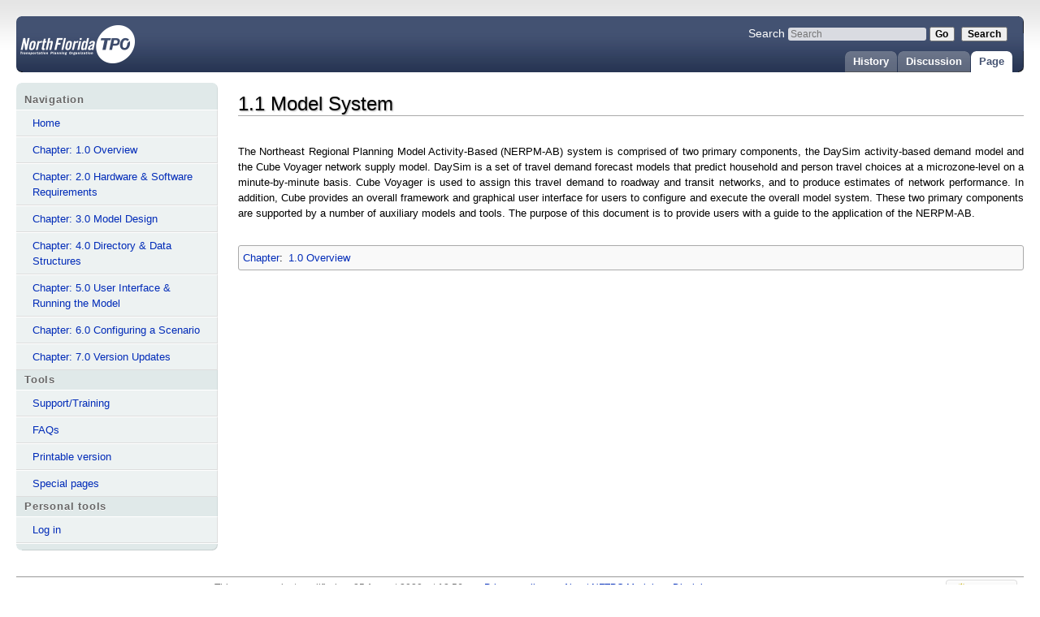

--- FILE ---
content_type: text/html; charset=UTF-8
request_url: http://modelwiki.northfloridatpo.com/1.1_Model_System
body_size: 4076
content:
<!DOCTYPE html>
<html lang="en" dir="ltr" class="client-nojs">
<head>
<meta charset="UTF-8"/>
<title>1.1 Model System - NFTPO Model</title>
<script>document.documentElement.className = document.documentElement.className.replace( /(^|\s)client-nojs(\s|$)/, "$1client-js$2" );</script>
<script>(window.RLQ=window.RLQ||[]).push(function(){mw.config.set({"wgCanonicalNamespace":"","wgCanonicalSpecialPageName":false,"wgNamespaceNumber":0,"wgPageName":"1.1_Model_System","wgTitle":"1.1 Model System","wgCurRevisionId":394,"wgRevisionId":394,"wgArticleId":28,"wgIsArticle":true,"wgIsRedirect":false,"wgAction":"view","wgUserName":null,"wgUserGroups":["*"],"wgCategories":["1.0 Overview"],"wgBreakFrames":false,"wgPageContentLanguage":"en","wgPageContentModel":"wikitext","wgSeparatorTransformTable":["",""],"wgDigitTransformTable":["",""],"wgDefaultDateFormat":"dmy","wgMonthNames":["","January","February","March","April","May","June","July","August","September","October","November","December"],"wgMonthNamesShort":["","Jan","Feb","Mar","Apr","May","Jun","Jul","Aug","Sep","Oct","Nov","Dec"],"wgRelevantPageName":"1.1_Model_System","wgRelevantArticleId":28,"wgRequestId":"aT0LT8fkIYJbcNX0IsrmAgAAADY","wgIsProbablyEditable":false,"wgRestrictionEdit":[],"wgRestrictionMove":[]});mw.loader.implement("user.options",function($,jQuery,require,module){mw.user.options.set({"variant":"en"});});mw.loader.implement("user.tokens",function ( $, jQuery, require, module ) {
mw.user.tokens.set({"editToken":"+\\","patrolToken":"+\\","watchToken":"+\\","csrfToken":"+\\"});/*@nomin*/;

});mw.loader.load(["mediawiki.page.startup"]);});</script>
<link rel="stylesheet" href="/load.php?debug=false&amp;lang=en&amp;modules=mediawiki.legacy.commonPrint%2Cshared%7Cmediawiki.sectionAnchor%7Cskins.cavendishmw&amp;only=styles&amp;skin=cavendishmw"/>
<meta name="ResourceLoaderDynamicStyles" content=""/>
<link rel="stylesheet" href="/load.php?debug=false&amp;lang=en&amp;modules=site&amp;only=styles&amp;skin=cavendishmw"/>
<script async="" src="/load.php?debug=false&amp;lang=en&amp;modules=startup&amp;only=scripts&amp;skin=cavendishmw"></script>
<meta name="generator" content="MediaWiki 1.27.1"/>
<link rel="shortcut icon" href="/favicon.ico"/>
<link rel="search" type="application/opensearchdescription+xml" href="/opensearch_desc.php" title="NFTPO Model (en)"/>
<link rel="EditURI" type="application/rsd+xml" href="http://modelwiki.northfloridatpo.com/api.php?action=rsd"/>
<link rel="alternate" type="application/atom+xml" title="NFTPO Model Atom feed" href="/index.php?title=Special:RecentChanges&amp;feed=atom"/>
</head>
<body class="mediawiki ltr sitedir-ltr ns-0 ns-subject page-1_1_Model_System rootpage-1_1_Model_System skin-cavendishmw action-view">

<div id="container"> <!-- cavendishmw: s/globalWrapper/container/ -->

    <!-- <div id="mozilla-org"><a href="#">Mozilla Skin</a></div> -->
    <div id="header" class="noprint">
        <a name="top" id="contentTop"></a>

        <!-- Logo + site name -->
        <h1>
            <a href="/modelwiki" style="width: 200px; height: 67px; background: transparent url(/resources/assets/tpo.png) no-repeat scroll 5px -5px;" title="Visit the main page">&nbsp;</a>        </h1>

        <!-- Content action buttons -->
                <ul>
            <li id="ca-nstab-main" class="selected"><a href="/1.1_Model_System" title="View the content page [c]" accesskey="c">Page</a></li>
            <li id="ca-talk" class="new"><a href="/index.php?title=Talk:1.1_Model_System&amp;action=edit&amp;redlink=1" rel="discussion" title="Discussion about the content page [t]" accesskey="t">Discussion</a></li>
            <li id="ca-viewsource"><a href="/index.php?title=1.1_Model_System&amp;action=edit" title="This page is protected.&#10;You can view its source [e]" accesskey="e">View source</a></li>
            <li id="ca-history"><a href="/index.php?title=1.1_Model_System&amp;action=history" title="Past revisions of this page [h]" accesskey="h">History</a></li>
        </ul>

        <!-- Search box -->
            <form action="/index.php" id="searchform">
        <label for="searchInput">Search</label>
        <input type='hidden' name="title" value="Special:Search"/>
        <input type="search" name="search" placeholder="Search" title="Search NFTPO Model [f]" accesskey="f" id="searchInput"/>
        <input type="submit" name="go" value="Go" title="Go to a page with this exact name if it exists" id="searchGoButton" class="searchButton"/>&#160;
        <input type="submit" name="fulltext" value="Search" title="Search the pages for this text" id="mw-searchButton" class="searchButton"/>    </form>
    </div> <!-- End header div -->

    <div id="mBody">
        <div id="side" class="noprint" > <!-- cavendishmw: s/column-one/side/ -->
            <ul id="nav">
                        <li><span>Navigation</span>
            <ul>
                <li id="n-Home"><a href="/NFTPO_Model">Home</a></li>
                <li id="n-Chapter:-1.0-Overview"><a href="/Chapter:_1.0_Overview">Chapter: 1.0 Overview</a></li>
                <li id="n-Chapter:-2.0-Hardware-.26-Software-Requirements"><a href="/Chapter:_2.0_Hardware_%26_Software_Requirements">Chapter: 2.0 Hardware &amp; Software Requirements</a></li>
                <li id="n-Chapter:-3.0-Model-Design"><a href="/Chapter:_3.0_Model_Design">Chapter: 3.0 Model Design</a></li>
                <li id="n-Chapter:-4.0-Directory-.26-Data-Structures"><a href="/Chapter:_4.0_Directory_%26_Data_Structures">Chapter: 4.0 Directory &amp; Data Structures</a></li>
                <li id="n-Chapter:-5.0-User-Interface-.26-Running-the-Model"><a href="/Chapter:_5.0_User_Interface_%26_Running_the_Model">Chapter: 5.0 User Interface &amp; Running the Model</a></li>
                <li id="n-Chapter:-6.0-Configuring-a-Scenario"><a href="/Chapter:_6.0_Configuring_a_Scenario">Chapter: 6.0 Configuring a Scenario</a></li>
                <li id="n-Chapter:-7.0-Version-Updates"><a href="/Chapter:_7.0_Version_Updates">Chapter: 7.0 Version Updates</a></li>
            </ul>
        </li>
    <li><span>Tools</span>
        <ul>
                <li id="n-Support.2FTraining"><a href="/Support/Training">Support/Training</a></li>
                <li id="n-FAQs"><a href="/Frequently_Asked_Questions">FAQs</a></li>
                <li id="t-print"><a href="/index.php?title=1.1_Model_System&amp;path=1.1_Model_System&amp;printable=yes" rel="alternate" title="Printable version of this page [p]" accesskey="p">Printable version</a></li>
                <li id="t-specialpages"><a href="/Special:SpecialPages" title="A list of all special pages [q]" accesskey="q">Special pages</a></li>
        </ul>
    </li>
        <li><span>Personal tools</span>
            <ul>
                            <li id="pt-login"><a href="/index.php?title=Special:UserLogin&amp;returnto=1.1+Model+System&amp;returntoquery=path%3D1.1_Model_System" title="You are encouraged to log in; however, it is not mandatory [o]" accesskey="o">Log in</a></li>                        </ul>
        </li>
            </ul> <!-- /nav -->
        </div> <!-- /side -->

        <div id="mainContent"> <!-- cavendishmw: s/column-content/mainContent/ -->
            
            <h1 id="firstHeading" class="firstHeading" lang="en"><span dir="auto">1.1 Model System</span></h1>
            <div id="bodyContent" class="mw-body">
                <div id="siteSub">From NFTPO Model</div>
                <div id="contentSub"></div>
                            <div id="jump-to-nav" class="mw-jump">Jump to: <a href="#column-one">navigation</a>, <a href="#searchInput">search</a></div>
            
                <!-- start content -->
                <div id="mw-content-text" lang="en" dir="ltr" class="mw-content-ltr"><p><br />
The Northeast Regional Planning Model Activity-Based (NERPM-AB) system is comprised of two primary components, the DaySim activity-based demand model and the Cube Voyager network supply model.  DaySim is a set of travel demand forecast models that predict household and person travel choices at a microzone-level on a minute-by-minute basis.  Cube Voyager is used to assign this travel demand to roadway and transit networks, and to produce estimates of network performance.  In addition, Cube provides an overall framework and graphical user interface for users to configure and execute the overall model system.  These two primary components are supported by a number of auxiliary models and tools.  The purpose of this document is to provide users with a guide to the application of the NERPM-AB.
</p>
<!-- 
NewPP limit report
Cached time: 20251213064431
Cache expiry: 0
Dynamic content: true
CPU time usage: 0.001 seconds
Real time usage: 0.001 seconds
Preprocessor visited node count: 1/1000000
Preprocessor generated node count: 4/1000000
Post‐expand include size: 0/2097152 bytes
Template argument size: 0/2097152 bytes
Highest expansion depth: 1/40
Expensive parser function count: 0/100
-->

<!-- 
Transclusion expansion time report (%,ms,calls,template)
100.00%    0.000      1 - -total
-->
</div><div class="printfooter">
Retrieved from "<a dir="ltr" href="http://modelwiki.northfloridatpo.com/index.php?title=1.1_Model_System&amp;oldid=394">http://modelwiki.northfloridatpo.com/index.php?title=1.1_Model_System&amp;oldid=394</a>"</div>
                <div id="catlinks" class="catlinks" data-mw="interface"><div id="mw-normal-catlinks" class="mw-normal-catlinks"><a href="/Special:Categories" title="Special:Categories">Chapter</a>: <ul><li><a href="/Category:1.0_Overview" title="Category:1.0 Overview">1.0 Overview</a></li></ul></div></div>                <!-- end content -->

                                <div class="visualClear"></div>
            </div>
        </div> <!-- /mainContent -->
    </div> <!-- /mBody -->

    <div class="visualClear"></div>
        <div id="footer" role="contentinfo">
            <div id="f-poweredbyico">
                <a href="//www.mediawiki.org/"><img src="/resources/assets/poweredby_mediawiki_88x31.png" alt="Powered by MediaWiki" srcset="/resources/assets/poweredby_mediawiki_132x47.png 1.5x, /resources/assets/poweredby_mediawiki_176x62.png 2x" width="88" height="31"/></a>
            </div>
        <ul id="f-list">
                <li id="lastmod"> This page was last modified on 25 August 2020, at 18:56.</li>
                <li id="privacy"><a href="/NFTPO_Model:Privacy_policy" title="NFTPO Model:Privacy policy">Privacy policy</a></li>
                <li id="about"><a href="/NFTPO_Model:About" title="NFTPO Model:About">About NFTPO Model</a></li>
                <li id="disclaimer"><a href="/NFTPO_Model:General_disclaimer" title="NFTPO Model:General disclaimer">Disclaimers</a></li>
            </ul>
    </div>
    </div>
<script>(window.RLQ=window.RLQ||[]).push(function(){mw.loader.state({"user":"ready","user.groups":"ready"});mw.loader.load(["mediawiki.action.view.postEdit","site","mediawiki.user","mediawiki.hidpi","mediawiki.page.ready","mediawiki.searchSuggest"]);});</script><script>(window.RLQ=window.RLQ||[]).push(function(){mw.config.set({"wgBackendResponseTime":112});});</script></body></html>

--- FILE ---
content_type: text/css; charset=utf-8
request_url: http://modelwiki.northfloridatpo.com/load.php?debug=false&lang=en&modules=site&only=styles&skin=cavendishmw
body_size: 161
content:
#mw-content-text img{max-width:100%;height:auto}#mw-content-text p,#mw-content-text ul,#mw-content-text ol,#mw-content-text h1,#mw-content-text h2,#mw-content-text h3,#mw-content-text h4,#mw-content-text h5,#mw-content-text h6,#mw-content-text table{margin-bottom:30px!important}#ca-viewsource{display:none!important}

--- FILE ---
content_type: text/javascript; charset=utf-8
request_url: http://modelwiki.northfloridatpo.com/load.php?debug=false&lang=en&modules=startup&only=scripts&skin=cavendishmw
body_size: 6534
content:
var mediaWikiLoadStart=(new Date()).getTime(),mwPerformance=(window.performance&&performance.mark)?performance:{mark:function(){}};mwPerformance.mark('mwLoadStart');function isCompatible(str){var ua=str||navigator.userAgent;return!!('querySelector'in document&&'localStorage'in window&&'addEventListener'in window&&!(ua.match(/webOS\/1\.[0-4]/)||ua.match(/PlayStation/i)||ua.match(/SymbianOS|Series60|NetFront|Opera Mini|S40OviBrowser|MeeGo/)||(ua.match(/Glass/)&&ua.match(/Android/))));}(function(){var NORLQ,script;if(!isCompatible()){document.documentElement.className=document.documentElement.className.replace(/(^|\s)client-js(\s|$)/,'$1client-nojs$2');NORLQ=window.NORLQ||[];while(NORLQ.length){NORLQ.shift()();}window.NORLQ={push:function(fn){fn();}};window.RLQ={push:function(){}};return;}function startUp(){mw.config=new mw.Map(true);mw.loader.addSource({"local":"/load.php"});mw.loader.register([["site","cLJe2phD"],["noscript","cJHnkUfS",[],"noscript"],["filepage","zzu1bJGE"],[
"user.groups","EGkOYEyY",[],"user"],["user","dkuzYUxe",[],"user"],["user.cssprefs","GqV9IPpY",[],"private"],["user.defaults","zKW475lY"],["user.options","C9rS/VRT",[6],"private"],["user.tokens","5G8v9Bba",[],"private"],["mediawiki.language.data","bHbxm6Jh",[174]],["mediawiki.skinning.elements","3EAfCvDg"],["mediawiki.skinning.content","SRLSX+/3"],["mediawiki.skinning.interface","9VaYKn3c"],["mediawiki.skinning.content.parsoid","tvX7wgYM"],["mediawiki.skinning.content.externallinks","rUOVoB8c"],["jquery.accessKeyLabel","lFHKCLMr",[25,130]],["jquery.appear","2wGJe23r"],["jquery.arrowSteps","+8qJS6Hd"],["jquery.async","xyUYNdim"],["jquery.autoEllipsis","eTMNLzSn",[37]],["jquery.badge","Hluc0crN",[171]],["jquery.byteLength","3Lfo2v08"],["jquery.byteLimit","yWkzKru3",[21]],["jquery.checkboxShiftClick","6buI2brJ"],["jquery.chosen","HXyv9Tnv"],["jquery.client","f4Cte2o4"],["jquery.color","8oNec2qw",[27]],["jquery.colorUtil","JOOHIH95"],["jquery.confirmable","YLkS+By2",[175]],["jquery.cookie",
"aiB8vFCe"],["jquery.expandableField","GTgKJlct"],["jquery.farbtastic","AAZM3mB5",[27]],["jquery.footHovzer","mM/2dLry"],["jquery.form","ageUa0pX"],["jquery.fullscreen","YXVuchGc"],["jquery.getAttrs","MQlKLX7X"],["jquery.hidpi","pTS6TJWl"],["jquery.highlightText","sfMEBtfL",[242,130]],["jquery.hoverIntent","4RthHICv"],["jquery.i18n","fE+Q5HoL",[173]],["jquery.localize","EYlz+RCt"],["jquery.makeCollapsible","uwsZ4ORT"],["jquery.mockjax","htrMzKbd"],["jquery.mw-jump","Duz6HmzU"],["jquery.mwExtension","UUqFdn6Y"],["jquery.placeholder","GLgOPu7r"],["jquery.qunit","c7wtx5KT"],["jquery.qunit.completenessTest","X6DYy0Vb",[46]],["jquery.spinner","/g7TZOoK"],["jquery.jStorage","YQDHKAhL",[92]],["jquery.suggestions","0MU1QC1t",[37]],["jquery.tabIndex","59J3Z2/y"],["jquery.tablesorter","WL6hI/vG",[242,130,176]],["jquery.textSelection","4UEe/xbe",[25]],["jquery.throttle-debounce","kyiHBY7K"],["jquery.xmldom","gkeLBquf"],["jquery.tipsy","dg3FLj38"],["jquery.ui.core","rSUQl4bS",[58],"jquery.ui"],[
"jquery.ui.core.styles","859Gg0vj",[],"jquery.ui"],["jquery.ui.accordion","zyzscs1n",[57,77],"jquery.ui"],["jquery.ui.autocomplete","cdWmaR5O",[66],"jquery.ui"],["jquery.ui.button","nycGPBIl",[57,77],"jquery.ui"],["jquery.ui.datepicker","/lGTohyH",[57],"jquery.ui"],["jquery.ui.dialog","myx+4OXR",[61,64,68,70],"jquery.ui"],["jquery.ui.draggable","yQZgHfCJ",[57,67],"jquery.ui"],["jquery.ui.droppable","CZASyo54",[64],"jquery.ui"],["jquery.ui.menu","gx9VVf+L",[57,68,77],"jquery.ui"],["jquery.ui.mouse","oOhcPJK8",[77],"jquery.ui"],["jquery.ui.position","jcng/sOo",[],"jquery.ui"],["jquery.ui.progressbar","HtZ7ANGh",[57,77],"jquery.ui"],["jquery.ui.resizable","lePwfdLw",[57,67],"jquery.ui"],["jquery.ui.selectable","BCrNVe/s",[57,67],"jquery.ui"],["jquery.ui.slider","SupfxpPl",[57,67],"jquery.ui"],["jquery.ui.sortable","w0W+me/g",[57,67],"jquery.ui"],["jquery.ui.spinner","4OIFut7J",[61],"jquery.ui"],["jquery.ui.tabs","4ETvSufI",[57,77],"jquery.ui"],["jquery.ui.tooltip","LVkg0Ue8",[57,68,77],
"jquery.ui"],["jquery.ui.widget","jk5bf55+",[],"jquery.ui"],["jquery.effects.core","UlURY5Wx",[],"jquery.ui"],["jquery.effects.blind","Pt2zS8rU",[78],"jquery.ui"],["jquery.effects.bounce","L2oxpTap",[78],"jquery.ui"],["jquery.effects.clip","sG6/3koI",[78],"jquery.ui"],["jquery.effects.drop","YCjnBzlp",[78],"jquery.ui"],["jquery.effects.explode","9XLtvkdY",[78],"jquery.ui"],["jquery.effects.fade","9N8cr9S2",[78],"jquery.ui"],["jquery.effects.fold","Ru7BMz5G",[78],"jquery.ui"],["jquery.effects.highlight","oGXwNZx9",[78],"jquery.ui"],["jquery.effects.pulsate","MQZrT/1G",[78],"jquery.ui"],["jquery.effects.scale","bQmhHSMG",[78],"jquery.ui"],["jquery.effects.shake","oczo9YUh",[78],"jquery.ui"],["jquery.effects.slide","8lrSdrJQ",[78],"jquery.ui"],["jquery.effects.transfer","S0fvXXxS",[78],"jquery.ui"],["json","M6H1VEZ5",[],null,null,"return!!(window.JSON\u0026\u0026JSON.stringify\u0026\u0026JSON.parse);"],["moment","r7QuoLTV"],["mediawiki.apihelp","x4WUqPfJ"],["mediawiki.template","vASnnMmw"
],["mediawiki.template.mustache","0QOB/48Y",[95]],["mediawiki.template.regexp","QF3oVNdB",[95]],["mediawiki.apipretty","qc1xZBBR"],["mediawiki.api","5wijDwSx",[147,8]],["mediawiki.api.category","BQU+rrUi",[135,99]],["mediawiki.api.edit","tc1HaLaS",[135,99]],["mediawiki.api.login","HHpPOKXF",[99]],["mediawiki.api.options","HHx2dp4/",[99]],["mediawiki.api.parse","vW6K78ch",[99]],["mediawiki.api.upload","AixzJAaZ",[242,92,101]],["mediawiki.api.user","YHLAFEO4",[99]],["mediawiki.api.watch","jYE9fPTe",[99]],["mediawiki.api.messages","BMl/qgFr",[99]],["mediawiki.content.json","yFsV881/"],["mediawiki.confirmCloseWindow","OdLxZqFG"],["mediawiki.debug","kni9SPrB",[32,56]],["mediawiki.debug.init","edq59ekx",[111]],["mediawiki.feedback","z6Aapm92",[135,126,250]],["mediawiki.feedlink","p65kkKIV"],["mediawiki.filewarning","L4CMRwcq",[245]],["mediawiki.ForeignApi","INPMgX/7",[117]],["mediawiki.ForeignApi.core","UhkA2Mix",[99,243]],["mediawiki.helplink","C66DZ4WM"],["mediawiki.hidpi","WYSym3BT",[36],
null,null,"return'srcset'in new Image();"],["mediawiki.hlist","vt5tRsQ4"],["mediawiki.htmlform","Vr+ii1lK",[22,130]],["mediawiki.htmlform.styles","Ofkp4hyu"],["mediawiki.htmlform.ooui.styles","X0YOhOnU"],["mediawiki.icon","13yjY5xZ"],["mediawiki.inspect","sHnboIOn",[21,92,130]],["mediawiki.messagePoster","eaC224Ov",[116]],["mediawiki.messagePoster.wikitext","b3sYdgsS",[101,126]],["mediawiki.notification","FJaYDY2w",[183]],["mediawiki.notify","n+H59K0T"],["mediawiki.RegExp","fb4257u8"],["mediawiki.pager.tablePager","pZNb6rHR"],["mediawiki.searchSuggest","y0tlKboW",[35,45,50,99]],["mediawiki.sectionAnchor","EUjyLyWx"],["mediawiki.storage","NryMF1RW"],["mediawiki.Title","AF1eLiP/",[21,147]],["mediawiki.Upload","FiYisZTS",[105]],["mediawiki.ForeignUpload","6ClBrftP",[116,136]],["mediawiki.ForeignStructuredUpload.config","JtmRymYi"],["mediawiki.ForeignStructuredUpload","liV9mOq0",[138,137]],["mediawiki.Upload.Dialog","C4SI7kAV",[141]],["mediawiki.Upload.BookletLayout","18nCh6FQ",[136,175,
145,240,93,250,256,257]],["mediawiki.ForeignStructuredUpload.BookletLayout","O7MUhk6l",[139,141,108,179,236,234]],["mediawiki.toc","Xtxs87ca",[151]],["mediawiki.Uri","st3KdTum",[147,97]],["mediawiki.user","edgmGlbP",[106,151,7]],["mediawiki.userSuggest","7zkkl/VM",[50,99]],["mediawiki.util","K53MjD4L",[15,129]],["mediawiki.viewport","hPNHo4Xg"],["mediawiki.checkboxtoggle","Bu8G36EV"],["mediawiki.checkboxtoggle.styles","vTUTEMvv"],["mediawiki.cookie","beQLFaim",[29]],["mediawiki.toolbar","o2118O80"],["mediawiki.experiments","AItKCRHY"],["mediawiki.raggett","GfTmZbUB"],["mediawiki.action.edit","rPc2OrgO",[22,53,156]],["mediawiki.action.edit.styles","RXiYe4If"],["mediawiki.action.edit.collapsibleFooter","qSfPYecU",[41,151,124]],["mediawiki.action.edit.preview","ebn+ixYR",[33,48,53,161,99,175]],["mediawiki.action.edit.stash","oWomDtVB",[35,99]],["mediawiki.action.history","nBDWs7S8"],["mediawiki.action.history.diff","Clh329Vm"],["mediawiki.action.view.dblClickEdit","0iU0K2GP",[183,7]],[
"mediawiki.action.view.metadata","E4c4yvnD"],["mediawiki.action.view.categoryPage.styles","a3kqidHm"],["mediawiki.action.view.postEdit","3gFUQ0MG",[151,175,95]],["mediawiki.action.view.redirect","KpMt/1xD",[25]],["mediawiki.action.view.redirectPage","JmUzceCB"],["mediawiki.action.view.rightClickEdit","fGDSggY8"],["mediawiki.action.edit.editWarning","GT6luZvG",[53,110,175]],["mediawiki.action.view.filepage","0qzuw1m6"],["mediawiki.language","Mewn1g3F",[172,9]],["mediawiki.cldr","OALg6Ywf",[173]],["mediawiki.libs.pluralruleparser","gJ0ih3Y+"],["mediawiki.language.init","owIvX+gA"],["mediawiki.jqueryMsg","3BFJOerX",[242,171,147,7]],["mediawiki.language.months","qmQrNbq/",[171]],["mediawiki.language.names","dVn8oVHH",[174]],["mediawiki.language.specialCharacters","v31HqVfX",[171]],["mediawiki.libs.jpegmeta","nDkS0lKI"],["mediawiki.page.gallery","D0XyTtiS",[54,181]],["mediawiki.page.gallery.styles","u2dLMNXl"],["mediawiki.page.ready","3rlw9CzM",[15,23,41,43,45]],["mediawiki.page.startup",
"fLt9Z3ie",[147]],["mediawiki.page.patrol.ajax","MZOLM7+J",[48,135,99,183]],["mediawiki.page.watch.ajax","QUluBV1J",[107,183]],["mediawiki.page.image.pagination","4VVZUK4n",[48,147]],["mediawiki.special","LSpGRYBC"],["mediawiki.special.apisandbox.styles","GY1Po1Hp"],["mediawiki.special.apisandbox","uRokOAYT",[99,175,187,235,244]],["mediawiki.special.block","dCi9KlDp",[147]],["mediawiki.special.blocklist","TK/IKwON"],["mediawiki.special.changeslist","FLKcRHBQ"],["mediawiki.special.changeslist.legend","+NpL93zH"],["mediawiki.special.changeslist.legend.js","d6gnsjY+",[41,151]],["mediawiki.special.changeslist.enhanced","hSsdgQi/"],["mediawiki.special.changeslist.visitedstatus","IBexfEOr"],["mediawiki.special.comparepages.styles","BCVzi1V2"],["mediawiki.special.edittags","30g5M961",[24]],["mediawiki.special.edittags.styles","xoH0CarC"],["mediawiki.special.import","QDmlXO6b"],["mediawiki.special.movePage","ReNXXo2C",[232]],["mediawiki.special.movePage.styles","/JkCOmnf"],[
"mediawiki.special.pageLanguage","jo/Qu+DC",[245]],["mediawiki.special.pagesWithProp","PtKvhnLp"],["mediawiki.special.preferences","VYuEAplB",[110,171,128]],["mediawiki.special.preferences.styles","XcjLLdNU"],["mediawiki.special.recentchanges","gxo6KXon",[187]],["mediawiki.special.search","NoERpvKi",[238]],["mediawiki.special.undelete","ZsXJ0Aew"],["mediawiki.special.upload","Bn9wM4tt",[48,135,99,110,175,179,95]],["mediawiki.special.userlogin.common.styles","I80J5kB+"],["mediawiki.special.userlogin.signup.styles","hE5RzlfK"],["mediawiki.special.userlogin.login.styles","cZdbEzzv"],["mediawiki.special.userlogin.signup.js","s7XuYgQ8",[54,99,175]],["mediawiki.special.unwatchedPages","m1MEe3pb",[135,107]],["mediawiki.special.watchlist","0eMFDgbu"],["mediawiki.special.version","h16jRsAr"],["mediawiki.legacy.config","yqSZxqQ1"],["mediawiki.legacy.commonPrint","+9Uue+Tl"],["mediawiki.legacy.protect","tOFVRlEs",[22]],["mediawiki.legacy.shared","05juV7Y6"],["mediawiki.legacy.oldshared",
"O8VwCN4B"],["mediawiki.legacy.wikibits","2mBiYUl2",[147]],["mediawiki.ui","rTFK7kun"],["mediawiki.ui.checkbox","npj3pE86"],["mediawiki.ui.radio","uJsOfR6L"],["mediawiki.ui.anchor","PS5PNfXT"],["mediawiki.ui.button","grUvo+rZ"],["mediawiki.ui.input","6NFGVJOC"],["mediawiki.ui.icon","spr0xUKE"],["mediawiki.ui.text","J1uMB2Zs"],["mediawiki.widgets","IrqzH6nx",[19,22,135,99,233,248]],["mediawiki.widgets.styles","YvY9VIeS"],["mediawiki.widgets.DateInputWidget","Ym/fcyj2",[93,248]],["mediawiki.widgets.datetime","v2dwmtoT",[245]],["mediawiki.widgets.CategorySelector","Q4jir9m8",[116,135,248]],["mediawiki.widgets.UserInputWidget","dr/yXQbS",[248]],["mediawiki.widgets.SearchInputWidget","sffDZtIo",[132,232]],["mediawiki.widgets.SearchInputWidget.styles","hJVFkTR5"],["mediawiki.widgets.StashedFileWidget","CDvjgvBa",[245]],["es5-shim","WCqlyvxW",[],null,null,"return(function(){'use strict';return!this\u0026\u0026!!Function.prototype.bind;}());"],["dom-level2-shim","of9P2ha2",[],null,null,
"return!!window.Node;"],["oojs","rSY9Q3Ni",[241,92]],["oojs-ui","NyzII3Rs",[249,248,250]],["oojs-ui-core","0e4mZhog",[171,243,246]],["oojs-ui-core.styles","KzJGVn6i",[251,252,253],null,null,"return!!jQuery('meta[name=\"X-OOUI-PHP\"]').length;"],["oojs-ui.styles","WHObZRq9",[251,252,253],null,null,"return!!jQuery('meta[name=\"X-OOUI-PHP\"]').length;"],["oojs-ui-widgets","NWzJlqoq",[245]],["oojs-ui-toolbars","pv66xckN",[245]],["oojs-ui-windows","6cy5VSR5",[245]],["oojs-ui.styles.icons","OYp9GXo0"],["oojs-ui.styles.indicators","TbgdxzRY"],["oojs-ui.styles.textures","+2risl0Y"],["oojs-ui.styles.icons-accessibility","WxRJ8Li9"],["oojs-ui.styles.icons-alerts","h4E8jaqE"],["oojs-ui.styles.icons-content","PC6cBfhD"],["oojs-ui.styles.icons-editing-advanced","IJ/O0LH1"],["oojs-ui.styles.icons-editing-core","p8iUm5sX"],["oojs-ui.styles.icons-editing-list","mG4t/slO"],["oojs-ui.styles.icons-editing-styling","p3UOEqPj"],["oojs-ui.styles.icons-interactions","JWv/GZaw"],["oojs-ui.styles.icons-layout"
,"PlweW0RV"],["oojs-ui.styles.icons-location","UvyDG4X+"],["oojs-ui.styles.icons-media","r7rDMB5N"],["oojs-ui.styles.icons-moderation","TcfbxUST"],["oojs-ui.styles.icons-movement","SFAMTUwN"],["oojs-ui.styles.icons-user","2weSHYxL"],["oojs-ui.styles.icons-wikimedia","t1AHhK9U"],["skins.cologneblue","KjnRpwA3"],["skins.modern","R0BVkbfK"],["skins.monobook.styles","7oT3iL3/"],["skins.vector.styles","0CSNsEEf"],["skins.vector.styles.responsive","ohSElpl+"],["skins.vector.js","Hj3+Qx8x",[51,54]],["skins.cavendishmw","L3+vGXVV"]]);;mw.config.set({"wgLoadScript":"/load.php","debug":!1,"skin":"cavendishmw","stylepath":"/skins","wgUrlProtocols":"bitcoin\\:|ftp\\:\\/\\/|ftps\\:\\/\\/|geo\\:|git\\:\\/\\/|gopher\\:\\/\\/|http\\:\\/\\/|https\\:\\/\\/|irc\\:\\/\\/|ircs\\:\\/\\/|magnet\\:|mailto\\:|mms\\:\\/\\/|news\\:|nntp\\:\\/\\/|redis\\:\\/\\/|sftp\\:\\/\\/|sip\\:|sips\\:|sms\\:|ssh\\:\\/\\/|svn\\:\\/\\/|tel\\:|telnet\\:\\/\\/|urn\\:|worldwind\\:\\/\\/|xmpp\\:|\\/\\/","wgArticlePath":"/$1",
"wgScriptPath":"","wgScriptExtension":".php","wgScript":"/index.php","wgSearchType":null,"wgVariantArticlePath":!1,"wgActionPaths":{},"wgServer":"http://modelwiki.northfloridatpo.com","wgServerName":"modelwiki.northfloridatpo.com","wgUserLanguage":"en","wgContentLanguage":"en","wgTranslateNumerals":!0,"wgVersion":"1.27.1","wgEnableAPI":!0,"wgEnableWriteAPI":!0,"wgMainPageTitle":"NFTPO Model","wgFormattedNamespaces":{"-2":"Media","-1":"Special","0":"","1":"Talk","2":"User","3":"User talk","4":"NFTPO Model","5":"NFTPO Model talk","6":"File","7":"File talk","8":"MediaWiki","9":"MediaWiki talk","10":"Template","11":"Template talk","12":"Help","13":"Help talk","14":"Category","15":"Category talk"},"wgNamespaceIds":{"media":-2,"special":-1,"":0,"talk":1,"user":2,"user_talk":3,"nftpo_model":4,"nftpo_model_talk":5,"file":6,"file_talk":7,"mediawiki":8,"mediawiki_talk":9,"template":10,"template_talk":11,"help":12,"help_talk":13,"category":14,"category_talk":15,"image":6,"image_talk":7,
"project":4,"project_talk":5},"wgContentNamespaces":[0],"wgSiteName":"NFTPO Model","wgDBname":"ambidust_tpo_wiki","wgExtraSignatureNamespaces":[],"wgAvailableSkins":{"cologneblue":"CologneBlue","modern":"Modern","monobook":"MonoBook","vector":"Vector","cavendishmw":"CavendishMW","fallback":"Fallback","apioutput":"ApiOutput"},"wgExtensionAssetsPath":"/extensions","wgCookiePrefix":"ambidust_tpo_wiki","wgCookieDomain":"","wgCookiePath":"/","wgCookieExpiration":15552000,"wgResourceLoaderMaxQueryLength":2000,"wgCaseSensitiveNamespaces":[],"wgLegalTitleChars":" %!\"$&'()*,\\-./0-9:;=?@A-Z\\\\\\^_`a-z~+\\u0080-\\uFFFF","wgResourceLoaderStorageVersion":1,"wgResourceLoaderStorageEnabled":!1,"wgResourceLoaderLegacyModules":[],"wgForeignUploadTargets":[],"wgEnableUploads":!0});var RLQ=window.RLQ||[];while(RLQ.length){RLQ.shift()();}window.RLQ={push:function(fn){fn();}};window.NORLQ={push:function(){}};}script=document.createElement('script');script.src=
"/load.php?debug=false&lang=en&modules=jquery%2Cmediawiki&only=scripts&skin=cavendishmw&version=j1TVLxUw";script.onload=script.onreadystatechange=function(){if(!script.readyState||/loaded|complete/.test(script.readyState)){script.onload=script.onreadystatechange=null;script=null;startUp();}};document.getElementsByTagName('head')[0].appendChild(script);}());